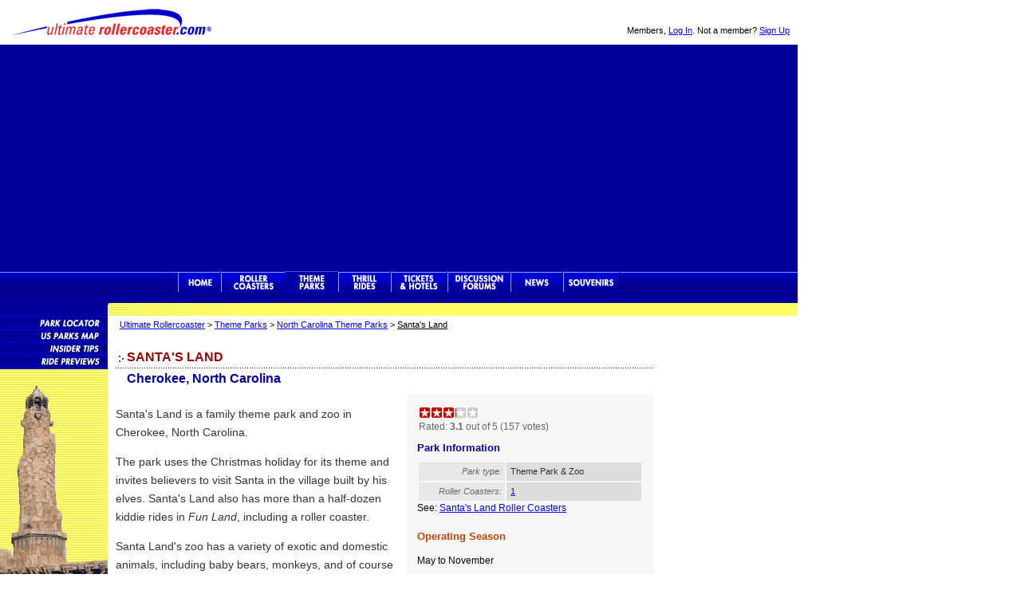

--- FILE ---
content_type: text/html
request_url: https://www.ultimaterollercoaster.com/themeparks/santasland_nc/
body_size: 11045
content:
<!doctype html>
<html>
<head>
	<title>Santa's Land | Cherokee, North Carolina | Ultimate Rollercoaster</title>
	<meta name="description" content="Learn about Santa's Land in Cherokee, North Carolina.  Our park guide provides user ratings and information about Santa's Land, its attractions and nearby hotels.">
	<meta name="keywords" content="santa's land, cherokee theme park &amp; zoo, north carolina theme park &amp; zoo, santa's land theme park &amp; zoo">
	<link rel="stylesheet" type="text/css" href="/css/style.css">
	<link rel="stylesheet" type="text/css" href="/css/nav.css">
	<link rel="stylesheet" type="text/css" href="http://fonts.googleapis.com/css?family=Droid+Sans">
	<link rel="stylesheet" type="text/css" href="https://use.fontawesome.com/releases/v5.4.1/css/all.css" integrity="sha384-5sAR7xN1Nv6T6+dT2mhtzEpVJvfS3NScPQTrOxhwjIuvcA67KV2R5Jz6kr4abQsz" crossorigin="anonymous">
	<link rel="apple-touch-icon" href="/apple-touch-icon.png">
	<!--[if IE 7]><link rel="stylesheet" type="text/css" href="/css/IE7styles.css"><![endif]-->
	<meta http-equiv="content-type" content="text/html; charset=UTF-8">
	<meta name="viewport" content="width=device-width, initial-scale=1">
<!-- Header -->
<!-- Google tag (gtag.js) -->
<script async src="https://www.googletagmanager.com/gtag/js?id=GT-NB3S8WF"></script>
<script>
  window.dataLayer = window.dataLayer || [];
  function gtag(){dataLayer.push(arguments);}
  gtag('js', new Date());

  gtag('config', 'GT-NB3S8WF');
</script>

<!-- Google Anchor - Vingette Code -->
<script async src="//pagead2.googlesyndication.com/pagead/js/adsbygoogle.js"></script>
<script>
  (adsbygoogle = window.adsbygoogle || []).push({
    google_ad_client: "ca-pub-0624280988623964",
    enable_page_level_ads: true
  });
</script>
</head>

<body>

<div id="wrapper">
	<div id="headeruser">

	<p class="user">Members, <a rel="nofollow" href="/login.php">Log In</a>. Not a member? <a  rel="nofollow" href="/register.php">Sign Up</a></p>
	</div>
	
	<div id="headerlogo">
	<p><a href="/">Ultimate Rollercoaster</a></p>
	</div>

	<div id="leaderboard">

		<!-- Ad code 728-google-tparks-channel.txt -->
		<div class="ad728">
		<script async src="//pagead2.googlesyndication.com/pagead/js/adsbygoogle.js"></script>
		<!-- UltimateRollercoaster.com Responsive -->
		<ins class="adsbygoogle"
			 style="display:block"
			 data-ad-client="ca-pub-0624280988623964"
			 data-ad-slot="7199721893"
			 data-ad-format="auto"></ins>
		<script>
		(adsbygoogle = window.adsbygoogle || []).push({});
		</script>
		<!-- End Ad -->
		</div>
	</div>
	<div id="topnav">
		<div id="urcnavBack" class="row one">
			<nav>
			<ul id="urcnav">
				<li><a class="home" href="/">Ultimate Rollercoaster</a></li>
				<li><a class="rc" href="/coasters/">Rollercoasters</a></li>
				<li><a class="tp-on" href="/themeparks/">Theme Parks</a></li>
				<li><a class="tr" href="/thrillrides/">Thrill Rides</a></li>
				<li><a class="hot" href="/hotels/">Theme Park Tickets &amp; Hotels</a></li>
				<li><a class="for" href="/forums/">Discussion Forums</a></li>
				<li><a class="news" href="/news/">News</a></li>
				<li><a class="sou" href="/souvenirs/">Souvenirs</a></li>
			</ul>
			</nav>
		</div>
	</div>

	
	<div id="content">
	<span class="location">
	<a href="/" target="_top">Ultimate Rollercoaster</a> >
	<a href="/themeparks/">Theme Parks</a> > 
	<a href="/themeparks/north-carolina/">North Carolina Theme Parks</a> > 
	<u>Santa's Land</u></span>
	
	<h1 class="new">Santa's Land</h1>
		<div class="hRule"></div>
	
	<p class="topblue">Cherokee, North Carolina</p>

		<div class="tpContent">
		
		<p>Santa's Land is a family theme park and zoo in Cherokee, North Carolina.</p>

		<p>The park uses the Christmas holiday for its theme and invites believers to visit Santa in the village built by his elves.  Santa's Land also has more than a half-dozen kiddie rides in <i>Fun Land</i>, including a roller coaster.</p>

		<p>Santa Land's zoo has a variety of exotic and domestic animals, including baby bears, monkeys, and of course Rudolph the Rednose Reindeer.  There is also a gift shop, traditional amusement park food and treats and plenty of live entertainment.  The park has several picnic areas where you're welcome to bring your own food and beverages to enjoy.</p>

		<p>Santa's Land has a pay-one-price admission policy, so all of the rides, shows and attractions are included.</p>
		
		</div>
		
		<div class="tpSidebar">

		<div class="ratingblock">
			<div id="unit_long304">
			<ul id="unit_ul304" class="unit-rating" style="width:75px;">
				<li class="current-rating" style="width:46.5px;">Currently 3.10 / 5</li>
				<li><a href="/rating/db.php?j=1&amp;q=304&amp;t=p&amp;c=5" title="1 out of 5" class="r1-unit rater" rel="nofollow">1</a></li>
				<li><a href="/rating/db.php?j=2&amp;q=304&amp;t=p&amp;c=5" title="2 out of 5" class="r2-unit rater" rel="nofollow">2</a></li>
				<li><a href="/rating/db.php?j=3&amp;q=304&amp;t=p&amp;c=5" title="3 out of 5" class="r3-unit rater" rel="nofollow">3</a></li>
				<li><a href="/rating/db.php?j=4&amp;q=304&amp;t=p&amp;c=5" title="4 out of 5" class="r4-unit rater" rel="nofollow">4</a></li>
				<li><a href="/rating/db.php?j=5&amp;q=304&amp;t=p&amp;c=5" title="5 out of 5" class="r5-unit rater" rel="nofollow">5</a></li>
			</ul>
			Rated: <strong>3.1</strong> out of 5 (157 votes)
			</div>
		</div>

		<h2>Park Information</h2>

		<table>
		<tr>
			<th>Park type:</th>
			<td>Theme Park &amp; Zoo</td>
		</tr>
		<tr>
			<th>Roller Coasters:</th>
			<td><a href="/coasters/parks/santasland_nc">1</a></td>
		</tr>

		</table>

		See: <a href="/coasters/parks/santasland_nc">Santa's Land Roller Coasters</a>

		<h3>Operating Season</h3>
		
		<p>May to November</p>

		<h3>Park Location</h3>
		<p>571 Wolfetown Road<br>
		Cherokee, NC 28719</p>

		<p>Phone: (828) 497-9191 (828) 497-9188</p>

		<p><a rel="nofollow" href="http://www.santaslandnc.com" target="_blank">www.santaslandnc.com</a></p>

		<h3>Map &amp; Directions</h3>

	<a href="/themeparks/santasland_nc/map/">Santa's Land Location Map &amp; Directions</a>
	<div class="googleMap">
		<div id="parkmap" style="width: 100%; height: 200px;"></div>
	</div>
		</div>

	<p class="secnav">| 
	<a href="/themeparks/north-carolina/">North Carolina Theme Parks</a> |
	<a href="/themeparks/locator/">Theme Parks A to Z</a> | 
	<a href="/themeparks/locator/parks-by-state.php">Theme Parks by State</a> | 
	<a href="/themeparks/locator/map/">Theme Park Map</a> |</p>
	<!-- End Content -->
		<div id="footer">
		<hr>
		<ul class="footernav">
			<li><a href="/coasters/">Roller Coasters</a></li>
			<li><a href="/themeparks/">Theme Parks</a></li>
			<li><a href="/thrillrides/">Thrill Rides</a></li>
			<li><a href="/hotels/">Tickets &amp; Hotels</a></li>
			<li><a href="/forums/">Discussion Forums</a></li>
			<li><a href="/news/">News</a></li>
			<li><a href="/souvenirs/">Souvenirs</a></li>
			<li><a href="https://www.ultimatewaterpark.com">Waterparks</a></li>
		</ul>
		
			<div id="facebook">
			<a target="_blank" href="https://www.facebook.com/ultimaterollercoaster">Like Ultimate Rollercoaster Facebook</a>
			</div>
			
			<div id="pinterest">
			<a target="_blank" href="https://pinterest.com/themeparks">Theme Parks Pinterest</a>
			</div>
			
			<div id="twitter">
			<a target="_blank" href="https://www.twitter.com/roller_coaster">Follow Roller Coasters on Twitter</a>
			</div>
			
			<div id="instagram">
			<a target="_blank" href="https://www.instagram.com/ultimaterollercoaster">Like Ultimate Rollercoaster Instagram</a>
			</div>
		
		<p class="footlegal">
		<a href="/info/">About Us</a> &ndash; 
		<a href="/info/sitemap.php">Site Map</a>  &ndash; 
		<a href="/info/new.php">What's New</a><br>
		&copy; 1996&ndash;2025 Ultimate Rollercoaster&reg;, LLC. Use of this site is governed by our <a href="/info/tos.php">Terms Of Service</a> and <a href="/info/privacy.php">Privacy Policy</a>.</p>
		</div>
	</div>

	<div id="sidebarL" class="subNavTpark">
	<ul id="subNav">
		<li><a href="/themeparks/locator/">Theme Park Locator</a></li>
		<li><a href="/themeparks/locator/map/">Theme Park Map</a></li>
		<li><a href="/themeparks/insider_tips.shtml">Insider Tips</a></li>
		<li><a href="/themeparks/new07/">Attraction Previews</a></li>
	</ul>
	</div>

	<div id="sidebarR">
		<!-- Ad Code 160-google-tparks-channel.txt -->
		<script async src="//pagead2.googlesyndication.com/pagead/js/adsbygoogle.js"></script>
		<!-- UltimateRollercoaster 160x600 ros -->
		<ins class="adsbygoogle"
			 style="display:inline-block;width:160px;height:600px"
			 data-ad-client="ca-pub-0624280988623964"
			 data-ad-slot="7902425190"></ins>
		<script>
		(adsbygoogle = window.adsbygoogle || []).push({});
		</script>
		<!-- End Ad Code -->
	</div>
</div>
<script src="https://code.jquery.com/jquery-1.7.2.min.js"></script>
<script src="https://maps.google.com/maps/api/js?key=AIzaSyBGPx0fnjkG59zP5lGtk_jpyYy4ZUERT9Q"></script>
<script src="/js/jquery.gmap.min.js"></script>
<script>
$(function() {
	// Insert Responsive Navigation Icon, Close Icon, and Overlay
	$('<div class="responsive-nav-icon" />').appendTo('.row.one');
	$('<div class="responsive-nav-close" />').prependTo('nav'); //appendTo nav
	$('<div id="overlay" />').insertAfter('#footer');

	// Navigation Slide In
	$('.responsive-nav-icon').click(function() {
		$('nav').addClass('slide-in');
		$('html').css("overflow", "hidden");
		$('#overlay').show();
		return false;
	});

	// Navigation Slide Out
	$('#overlay, .responsive-nav-close').click(function() {
		$('nav').removeClass('slide-in');
		$('html').css("overflow", "auto");
		$('#overlay').hide();
		return false;
	});

	$("#parkmap").gMap(
	{ 
		latitude: 35.467612 ,
		longitude: -83.26493,
		maptype: 'ROADMAP',
		zoom: 13,
		markers:[
			{ latitude: 35.467612,
			  longitude: -83.26493,
			  html: "<div class=\"mapMarker\"><b><a href=\"/themeparks/santasland_nc/map/\">Santa\'s Land Location Map</a></b><br>571 Wolfetown Road<br>Cherokee, NC 28719</div>",
			  popup: false
			}
		],
		controls: {
			 panControl: false,
			 zoomControl: false,
			 mapTypeControl: false,
			 scaleControl: false,
			 streetViewControl: false,
			 overviewMapControl: false
		 }
	
	});
}); // jQuery functions end
</script>
<script src="/js/behavior.js" async></script>
<script src="/js/rating.js" async></script>

<!-- Quantcast Tag -->
<script type="text/javascript" async>
var _qevents = _qevents || [];

(function() {
var elem = document.createElement('script');
elem.src = (document.location.protocol == "https:" ? "https://secure" : "http://edge") + ".quantserve.com/quant.js";
elem.async = true;
elem.type = "text/javascript";
var scpt = document.getElementsByTagName('script')[0];
scpt.parentNode.insertBefore(elem, scpt);
})();

_qevents.push({
qacct:"p-e1PSS4Qaq1HV6"
});
</script>

<noscript>
<div style="display:none;">
<img src="//pixel.quantserve.com/pixel/p-e1PSS4Qaq1HV6.gif" border="0" height="1" width="1" alt="Quantcast"/>
</div>
</noscript>
<!-- End Quantcast tag --></body>
</html>

--- FILE ---
content_type: text/html; charset=utf-8
request_url: https://www.google.com/recaptcha/api2/aframe
body_size: 118
content:
<!DOCTYPE HTML><html><head><meta http-equiv="content-type" content="text/html; charset=UTF-8"></head><body><script nonce="lA7-Mkqzs3z-yyEtQBq1og">/** Anti-fraud and anti-abuse applications only. See google.com/recaptcha */ try{var clients={'sodar':'https://pagead2.googlesyndication.com/pagead/sodar?'};window.addEventListener("message",function(a){try{if(a.source===window.parent){var b=JSON.parse(a.data);var c=clients[b['id']];if(c){var d=document.createElement('img');d.src=c+b['params']+'&rc='+(localStorage.getItem("rc::a")?sessionStorage.getItem("rc::b"):"");window.document.body.appendChild(d);sessionStorage.setItem("rc::e",parseInt(sessionStorage.getItem("rc::e")||0)+1);localStorage.setItem("rc::h",'1768700494374');}}}catch(b){}});window.parent.postMessage("_grecaptcha_ready", "*");}catch(b){}</script></body></html>